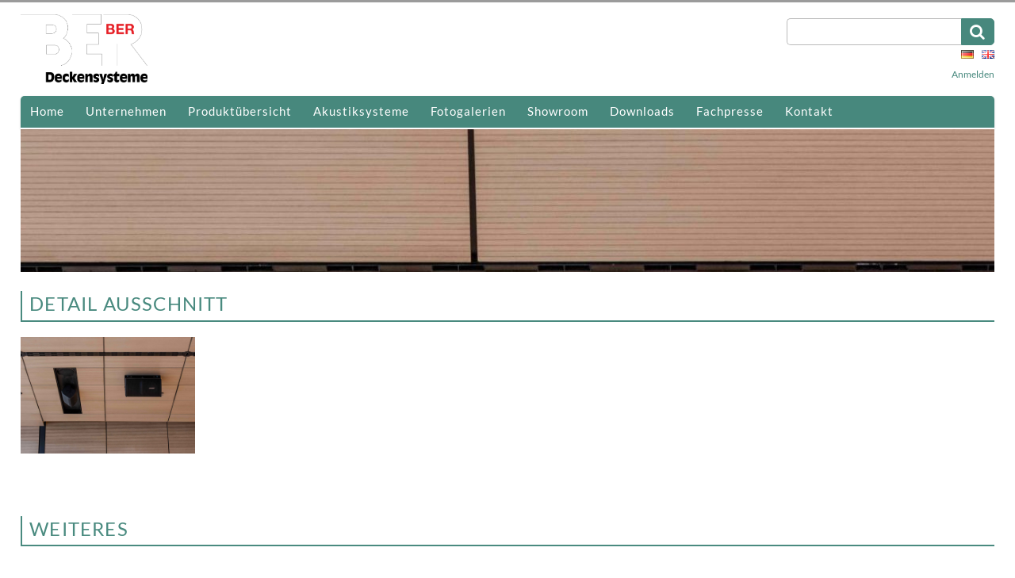

--- FILE ---
content_type: text/html; charset=UTF-8
request_url: https://www.ber-deckensysteme.de/fotogalerien/wandverkleidungen-galerie/dsc_3842/
body_size: 5089
content:
<!DOCTYPE html>
<html lang="de-DE">
<head>
<meta charset="utf-8" />

<meta name="revisit-after" content="2 month">
<meta name="viewport" content="width=device-width, initial-scale=1, maximum-scale=1" />
<link rel="icon" href="https://www.ber-deckensysteme.de/wp-content/themes/template-c/images/favicon.ico" type="image/x-icon" />		
<link rel="stylesheet" href="https://www.ber-deckensysteme.de/wp-content/themes/template-c/css/font-awesome.min.css" type="text/css" media="screen" />	<!-- Awersome  -->
<link rel="stylesheet" href="https://www.ber-deckensysteme.de/wp-content/themes/template-c/css/skeleton.css" type="text/css" media="screen" />	<!-- Skeleton -->
<link rel="stylesheet" href="https://www.ber-deckensysteme.de/wp-content/themes/template-c/css/base.css" type="text/css" media="screen" />		<!-- Base -->
<link rel="stylesheet" href="https://www.ber-deckensysteme.de/wp-content/themes/template-c/style.css" type="text/css" media="screen" />				<!-- style.css -->
<link rel="stylesheet" href="https://www.ber-deckensysteme.de/wp-content/themes/template-c/css/media.css" type="text/css" media="screen" />	<!-- Responsive Media-->
<link rel="stylesheet" href="https://www.ber-deckensysteme.de/wp-content/themes/template-c/css/themes.css" type="text/css" media="screen" />
<link rel="stylesheet" href="https://www.ber-deckensysteme.de/wp-content/themes/template-c/css/magnific-popup.css" type="text/css" media="screen" />	<!-- Galerie Popup-->
<script src="https://www.ber-deckensysteme.de/wp-content/themes/template-c/js/jquery-1.11.2.min.js"></script>									<!-- JQuery Bibliothek -->
<script src="https://www.ber-deckensysteme.de/wp-content/themes/template-c/js/jquery.magnific-popup.js"></script>									<!-- Galerie Popup -->
<script src="https://www.ber-deckensysteme.de/wp-content/themes/template-c/js/jquery.magnific-init.js"></script>									<!-- Galerie Popup -->	
<script src="https://www.ber-deckensysteme.de/wp-content/themes/template-c/js/responsiveslides.min.js"></script>								<!-- Slider 2 -->		
<script src="https://www.ber-deckensysteme.de/wp-content/themes/template-c/js/menu.js"></script>
<meta name='robots' content='index, follow, max-image-preview:large, max-snippet:-1, max-video-preview:-1' />

	<!-- This site is optimized with the Yoast SEO plugin v23.6 - https://yoast.com/wordpress/plugins/seo/ -->
	<title>Detail Ausschnitt - BER Deckensysteme</title>
	<link rel="canonical" href="https://www.ber-deckensysteme.de/fotogalerien/wandverkleidungen-galerie/dsc_3842/" />
	<meta property="og:locale" content="de_DE" />
	<meta property="og:type" content="article" />
	<meta property="og:title" content="Detail Ausschnitt - BER Deckensysteme" />
	<meta property="og:url" content="https://www.ber-deckensysteme.de/fotogalerien/wandverkleidungen-galerie/dsc_3842/" />
	<meta property="og:site_name" content="BER Deckensysteme" />
	<meta property="article:modified_time" content="2020-06-26T08:11:14+00:00" />
	<meta property="og:image" content="https://www.ber-deckensysteme.de/fotogalerien/wandverkleidungen-galerie/dsc_3842" />
	<meta property="og:image:width" content="1920" />
	<meta property="og:image:height" content="1282" />
	<meta property="og:image:type" content="image/jpeg" />
	<meta name="twitter:card" content="summary_large_image" />
	<script type="application/ld+json" class="yoast-schema-graph">{"@context":"https://schema.org","@graph":[{"@type":"WebPage","@id":"https://www.ber-deckensysteme.de/fotogalerien/wandverkleidungen-galerie/dsc_3842/","url":"https://www.ber-deckensysteme.de/fotogalerien/wandverkleidungen-galerie/dsc_3842/","name":"Detail Ausschnitt - BER Deckensysteme","isPartOf":{"@id":"https://www.ber-deckensysteme.de/#website"},"primaryImageOfPage":{"@id":"https://www.ber-deckensysteme.de/fotogalerien/wandverkleidungen-galerie/dsc_3842/#primaryimage"},"image":{"@id":"https://www.ber-deckensysteme.de/fotogalerien/wandverkleidungen-galerie/dsc_3842/#primaryimage"},"thumbnailUrl":"https://www.ber-deckensysteme.de/wp-content/uploads/2020/06/DSC_3842-e1593157810522.jpg","datePublished":"2020-06-26T07:32:36+00:00","dateModified":"2020-06-26T08:11:14+00:00","breadcrumb":{"@id":"https://www.ber-deckensysteme.de/fotogalerien/wandverkleidungen-galerie/dsc_3842/#breadcrumb"},"inLanguage":"de","potentialAction":[{"@type":"ReadAction","target":["https://www.ber-deckensysteme.de/fotogalerien/wandverkleidungen-galerie/dsc_3842/"]}]},{"@type":"ImageObject","inLanguage":"de","@id":"https://www.ber-deckensysteme.de/fotogalerien/wandverkleidungen-galerie/dsc_3842/#primaryimage","url":"https://www.ber-deckensysteme.de/wp-content/uploads/2020/06/DSC_3842-e1593157810522.jpg","contentUrl":"https://www.ber-deckensysteme.de/wp-content/uploads/2020/06/DSC_3842-e1593157810522.jpg","width":1920,"height":1282},{"@type":"BreadcrumbList","@id":"https://www.ber-deckensysteme.de/fotogalerien/wandverkleidungen-galerie/dsc_3842/#breadcrumb","itemListElement":[{"@type":"ListItem","position":1,"name":"Startseite","item":"https://www.ber-deckensysteme.de/"},{"@type":"ListItem","position":2,"name":"Fotogalerien","item":"https://www.ber-deckensysteme.de/fotogalerien/"},{"@type":"ListItem","position":3,"name":"Wandverkleidungen","item":"https://www.ber-deckensysteme.de/fotogalerien/wandverkleidungen-galerie/"},{"@type":"ListItem","position":4,"name":"Detail Ausschnitt"}]},{"@type":"WebSite","@id":"https://www.ber-deckensysteme.de/#website","url":"https://www.ber-deckensysteme.de/","name":"BER Deckensysteme","description":"","potentialAction":[{"@type":"SearchAction","target":{"@type":"EntryPoint","urlTemplate":"https://www.ber-deckensysteme.de/?s={search_term_string}"},"query-input":{"@type":"PropertyValueSpecification","valueRequired":true,"valueName":"search_term_string"}}],"inLanguage":"de"}]}</script>
	<!-- / Yoast SEO plugin. -->


<link rel="alternate" type="application/rss+xml" title="BER Deckensysteme &raquo; Detail Ausschnitt-Kommentar-Feed" href="https://www.ber-deckensysteme.de/fotogalerien/wandverkleidungen-galerie/dsc_3842/feed/" />
<style id='classic-theme-styles-inline-css' type='text/css'>
/*! This file is auto-generated */
.wp-block-button__link{color:#fff;background-color:#32373c;border-radius:9999px;box-shadow:none;text-decoration:none;padding:calc(.667em + 2px) calc(1.333em + 2px);font-size:1.125em}.wp-block-file__button{background:#32373c;color:#fff;text-decoration:none}
</style>
<style id='global-styles-inline-css' type='text/css'>
:root{--wp--preset--aspect-ratio--square: 1;--wp--preset--aspect-ratio--4-3: 4/3;--wp--preset--aspect-ratio--3-4: 3/4;--wp--preset--aspect-ratio--3-2: 3/2;--wp--preset--aspect-ratio--2-3: 2/3;--wp--preset--aspect-ratio--16-9: 16/9;--wp--preset--aspect-ratio--9-16: 9/16;--wp--preset--color--black: #000000;--wp--preset--color--cyan-bluish-gray: #abb8c3;--wp--preset--color--white: #ffffff;--wp--preset--color--pale-pink: #f78da7;--wp--preset--color--vivid-red: #cf2e2e;--wp--preset--color--luminous-vivid-orange: #ff6900;--wp--preset--color--luminous-vivid-amber: #fcb900;--wp--preset--color--light-green-cyan: #7bdcb5;--wp--preset--color--vivid-green-cyan: #00d084;--wp--preset--color--pale-cyan-blue: #8ed1fc;--wp--preset--color--vivid-cyan-blue: #0693e3;--wp--preset--color--vivid-purple: #9b51e0;--wp--preset--gradient--vivid-cyan-blue-to-vivid-purple: linear-gradient(135deg,rgba(6,147,227,1) 0%,rgb(155,81,224) 100%);--wp--preset--gradient--light-green-cyan-to-vivid-green-cyan: linear-gradient(135deg,rgb(122,220,180) 0%,rgb(0,208,130) 100%);--wp--preset--gradient--luminous-vivid-amber-to-luminous-vivid-orange: linear-gradient(135deg,rgba(252,185,0,1) 0%,rgba(255,105,0,1) 100%);--wp--preset--gradient--luminous-vivid-orange-to-vivid-red: linear-gradient(135deg,rgba(255,105,0,1) 0%,rgb(207,46,46) 100%);--wp--preset--gradient--very-light-gray-to-cyan-bluish-gray: linear-gradient(135deg,rgb(238,238,238) 0%,rgb(169,184,195) 100%);--wp--preset--gradient--cool-to-warm-spectrum: linear-gradient(135deg,rgb(74,234,220) 0%,rgb(151,120,209) 20%,rgb(207,42,186) 40%,rgb(238,44,130) 60%,rgb(251,105,98) 80%,rgb(254,248,76) 100%);--wp--preset--gradient--blush-light-purple: linear-gradient(135deg,rgb(255,206,236) 0%,rgb(152,150,240) 100%);--wp--preset--gradient--blush-bordeaux: linear-gradient(135deg,rgb(254,205,165) 0%,rgb(254,45,45) 50%,rgb(107,0,62) 100%);--wp--preset--gradient--luminous-dusk: linear-gradient(135deg,rgb(255,203,112) 0%,rgb(199,81,192) 50%,rgb(65,88,208) 100%);--wp--preset--gradient--pale-ocean: linear-gradient(135deg,rgb(255,245,203) 0%,rgb(182,227,212) 50%,rgb(51,167,181) 100%);--wp--preset--gradient--electric-grass: linear-gradient(135deg,rgb(202,248,128) 0%,rgb(113,206,126) 100%);--wp--preset--gradient--midnight: linear-gradient(135deg,rgb(2,3,129) 0%,rgb(40,116,252) 100%);--wp--preset--font-size--small: 13px;--wp--preset--font-size--medium: 20px;--wp--preset--font-size--large: 36px;--wp--preset--font-size--x-large: 42px;--wp--preset--spacing--20: 0.44rem;--wp--preset--spacing--30: 0.67rem;--wp--preset--spacing--40: 1rem;--wp--preset--spacing--50: 1.5rem;--wp--preset--spacing--60: 2.25rem;--wp--preset--spacing--70: 3.38rem;--wp--preset--spacing--80: 5.06rem;--wp--preset--shadow--natural: 6px 6px 9px rgba(0, 0, 0, 0.2);--wp--preset--shadow--deep: 12px 12px 50px rgba(0, 0, 0, 0.4);--wp--preset--shadow--sharp: 6px 6px 0px rgba(0, 0, 0, 0.2);--wp--preset--shadow--outlined: 6px 6px 0px -3px rgba(255, 255, 255, 1), 6px 6px rgba(0, 0, 0, 1);--wp--preset--shadow--crisp: 6px 6px 0px rgba(0, 0, 0, 1);}:where(.is-layout-flex){gap: 0.5em;}:where(.is-layout-grid){gap: 0.5em;}body .is-layout-flex{display: flex;}.is-layout-flex{flex-wrap: wrap;align-items: center;}.is-layout-flex > :is(*, div){margin: 0;}body .is-layout-grid{display: grid;}.is-layout-grid > :is(*, div){margin: 0;}:where(.wp-block-columns.is-layout-flex){gap: 2em;}:where(.wp-block-columns.is-layout-grid){gap: 2em;}:where(.wp-block-post-template.is-layout-flex){gap: 1.25em;}:where(.wp-block-post-template.is-layout-grid){gap: 1.25em;}.has-black-color{color: var(--wp--preset--color--black) !important;}.has-cyan-bluish-gray-color{color: var(--wp--preset--color--cyan-bluish-gray) !important;}.has-white-color{color: var(--wp--preset--color--white) !important;}.has-pale-pink-color{color: var(--wp--preset--color--pale-pink) !important;}.has-vivid-red-color{color: var(--wp--preset--color--vivid-red) !important;}.has-luminous-vivid-orange-color{color: var(--wp--preset--color--luminous-vivid-orange) !important;}.has-luminous-vivid-amber-color{color: var(--wp--preset--color--luminous-vivid-amber) !important;}.has-light-green-cyan-color{color: var(--wp--preset--color--light-green-cyan) !important;}.has-vivid-green-cyan-color{color: var(--wp--preset--color--vivid-green-cyan) !important;}.has-pale-cyan-blue-color{color: var(--wp--preset--color--pale-cyan-blue) !important;}.has-vivid-cyan-blue-color{color: var(--wp--preset--color--vivid-cyan-blue) !important;}.has-vivid-purple-color{color: var(--wp--preset--color--vivid-purple) !important;}.has-black-background-color{background-color: var(--wp--preset--color--black) !important;}.has-cyan-bluish-gray-background-color{background-color: var(--wp--preset--color--cyan-bluish-gray) !important;}.has-white-background-color{background-color: var(--wp--preset--color--white) !important;}.has-pale-pink-background-color{background-color: var(--wp--preset--color--pale-pink) !important;}.has-vivid-red-background-color{background-color: var(--wp--preset--color--vivid-red) !important;}.has-luminous-vivid-orange-background-color{background-color: var(--wp--preset--color--luminous-vivid-orange) !important;}.has-luminous-vivid-amber-background-color{background-color: var(--wp--preset--color--luminous-vivid-amber) !important;}.has-light-green-cyan-background-color{background-color: var(--wp--preset--color--light-green-cyan) !important;}.has-vivid-green-cyan-background-color{background-color: var(--wp--preset--color--vivid-green-cyan) !important;}.has-pale-cyan-blue-background-color{background-color: var(--wp--preset--color--pale-cyan-blue) !important;}.has-vivid-cyan-blue-background-color{background-color: var(--wp--preset--color--vivid-cyan-blue) !important;}.has-vivid-purple-background-color{background-color: var(--wp--preset--color--vivid-purple) !important;}.has-black-border-color{border-color: var(--wp--preset--color--black) !important;}.has-cyan-bluish-gray-border-color{border-color: var(--wp--preset--color--cyan-bluish-gray) !important;}.has-white-border-color{border-color: var(--wp--preset--color--white) !important;}.has-pale-pink-border-color{border-color: var(--wp--preset--color--pale-pink) !important;}.has-vivid-red-border-color{border-color: var(--wp--preset--color--vivid-red) !important;}.has-luminous-vivid-orange-border-color{border-color: var(--wp--preset--color--luminous-vivid-orange) !important;}.has-luminous-vivid-amber-border-color{border-color: var(--wp--preset--color--luminous-vivid-amber) !important;}.has-light-green-cyan-border-color{border-color: var(--wp--preset--color--light-green-cyan) !important;}.has-vivid-green-cyan-border-color{border-color: var(--wp--preset--color--vivid-green-cyan) !important;}.has-pale-cyan-blue-border-color{border-color: var(--wp--preset--color--pale-cyan-blue) !important;}.has-vivid-cyan-blue-border-color{border-color: var(--wp--preset--color--vivid-cyan-blue) !important;}.has-vivid-purple-border-color{border-color: var(--wp--preset--color--vivid-purple) !important;}.has-vivid-cyan-blue-to-vivid-purple-gradient-background{background: var(--wp--preset--gradient--vivid-cyan-blue-to-vivid-purple) !important;}.has-light-green-cyan-to-vivid-green-cyan-gradient-background{background: var(--wp--preset--gradient--light-green-cyan-to-vivid-green-cyan) !important;}.has-luminous-vivid-amber-to-luminous-vivid-orange-gradient-background{background: var(--wp--preset--gradient--luminous-vivid-amber-to-luminous-vivid-orange) !important;}.has-luminous-vivid-orange-to-vivid-red-gradient-background{background: var(--wp--preset--gradient--luminous-vivid-orange-to-vivid-red) !important;}.has-very-light-gray-to-cyan-bluish-gray-gradient-background{background: var(--wp--preset--gradient--very-light-gray-to-cyan-bluish-gray) !important;}.has-cool-to-warm-spectrum-gradient-background{background: var(--wp--preset--gradient--cool-to-warm-spectrum) !important;}.has-blush-light-purple-gradient-background{background: var(--wp--preset--gradient--blush-light-purple) !important;}.has-blush-bordeaux-gradient-background{background: var(--wp--preset--gradient--blush-bordeaux) !important;}.has-luminous-dusk-gradient-background{background: var(--wp--preset--gradient--luminous-dusk) !important;}.has-pale-ocean-gradient-background{background: var(--wp--preset--gradient--pale-ocean) !important;}.has-electric-grass-gradient-background{background: var(--wp--preset--gradient--electric-grass) !important;}.has-midnight-gradient-background{background: var(--wp--preset--gradient--midnight) !important;}.has-small-font-size{font-size: var(--wp--preset--font-size--small) !important;}.has-medium-font-size{font-size: var(--wp--preset--font-size--medium) !important;}.has-large-font-size{font-size: var(--wp--preset--font-size--large) !important;}.has-x-large-font-size{font-size: var(--wp--preset--font-size--x-large) !important;}
:where(.wp-block-post-template.is-layout-flex){gap: 1.25em;}:where(.wp-block-post-template.is-layout-grid){gap: 1.25em;}
:where(.wp-block-columns.is-layout-flex){gap: 2em;}:where(.wp-block-columns.is-layout-grid){gap: 2em;}
:root :where(.wp-block-pullquote){font-size: 1.5em;line-height: 1.6;}
</style>
<link rel='stylesheet' id='contact-form-7-css' href='https://www.ber-deckensysteme.de/wp-content/plugins/contact-form-7/includes/css/styles.css?ver=5.9.8' type='text/css' media='all' />
<link rel='stylesheet' id='wppb_stylesheet-css' href='https://www.ber-deckensysteme.de/wp-content/plugins/profile-builder-pro/assets/css/style-front-end.css?ver=2.5.5' type='text/css' media='all' />
<link rel="https://api.w.org/" href="https://www.ber-deckensysteme.de/wp-json/" /><link rel="alternate" title="JSON" type="application/json" href="https://www.ber-deckensysteme.de/wp-json/wp/v2/media/3930" /><link rel="EditURI" type="application/rsd+xml" title="RSD" href="https://www.ber-deckensysteme.de/xmlrpc.php?rsd" />
<meta name="generator" content="WordPress 6.6.4" />
<link rel='shortlink' href='https://www.ber-deckensysteme.de/?p=3930' />
<link rel="alternate" title="oEmbed (JSON)" type="application/json+oembed" href="https://www.ber-deckensysteme.de/wp-json/oembed/1.0/embed?url=https%3A%2F%2Fwww.ber-deckensysteme.de%2Ffotogalerien%2Fwandverkleidungen-galerie%2Fdsc_3842%2F" />
<link rel="alternate" title="oEmbed (XML)" type="text/xml+oembed" href="https://www.ber-deckensysteme.de/wp-json/oembed/1.0/embed?url=https%3A%2F%2Fwww.ber-deckensysteme.de%2Ffotogalerien%2Fwandverkleidungen-galerie%2Fdsc_3842%2F&#038;format=xml" />
</head>
<body>
<div class="header">
<div class="navline-mobile"></div>
<nav id="mobile">
    <div class="menu-mobile-container"><ul id="menu-mobile" class="menu"><li id="menu-item-4071" class="menu-item menu-item-type-post_type menu-item-object-page menu-item-home menu-item-4071"><a href="https://www.ber-deckensysteme.de/">Home</a></li>
<li id="menu-item-4072" class="menu-item menu-item-type-post_type menu-item-object-page menu-item-4072"><a href="https://www.ber-deckensysteme.de/unternehmen/">Unternehmen</a></li>
<li id="menu-item-4073" class="menu-item menu-item-type-post_type menu-item-object-page menu-item-4073"><a href="https://www.ber-deckensysteme.de/produktuebersicht/">Produktübersicht</a></li>
<li id="menu-item-4074" class="menu-item menu-item-type-post_type menu-item-object-page menu-item-4074"><a href="https://www.ber-deckensysteme.de/glossar/akustiksysteme/">Akustiksysteme</a></li>
<li id="menu-item-4075" class="menu-item menu-item-type-post_type menu-item-object-page menu-item-4075"><a href="https://www.ber-deckensysteme.de/fotogalerien/">Fotogalerien</a></li>
<li id="menu-item-4076" class="menu-item menu-item-type-post_type menu-item-object-page menu-item-4076"><a href="https://www.ber-deckensysteme.de/showroom/">Showroom</a></li>
<li id="menu-item-4077" class="menu-item menu-item-type-post_type menu-item-object-page menu-item-4077"><a href="https://www.ber-deckensysteme.de/downloads/">Downloads</a></li>
<li id="menu-item-4078" class="menu-item menu-item-type-post_type menu-item-object-page menu-item-4078"><a href="https://www.ber-deckensysteme.de/fachpresse/">Fachpresse</a></li>
<li id="menu-item-4079" class="menu-item menu-item-type-post_type menu-item-object-page menu-item-4079"><a href="https://www.ber-deckensysteme.de/kontakt/">Kontakt</a></li>
</ul></div></nav>	
<div class="container">
	
<div class="seven columns">
<!-- Versteckte Knopf fuer Responsiv-menu -->
	<!-- div class="menu-button"><i class="fa fa-bars"></i></div -->
	<a href="https://www.ber-deckensysteme.de">
		<img class="logo" title="Detail Ausschnitt" alt="Detail Ausschnitt" src="https://www.ber-deckensysteme.de/wp-content/themes/template-c/images/ber-logo.png" /></a>
</div>
<div class="five columns">
    <div id="searchmap">
            <form class="search" method="get" action="https://www.ber-deckensysteme.de/">
			<input class="searchbutton" type="submit" value="&#xf002;">
            <input type="text" name="s" class="searchtext" size="20" />
			</form>
	</div> 
     <div class="sprachen"><a href="http://www.ber-deckensysteme.de/"><img src="https://www.ber-deckensysteme.de/wp-content/themes/template-c/images/de.png" /></a><a href="http://www.ber-deckensysteme.com/"> <img src="https://www.ber-deckensysteme.de/wp-content/themes/template-c/images/gb.png" /></a></div>
	<div class="loginbox">
				<a href="../downloads">Anmelden</a>
			</div>
</div>
<div class="twelve columns">
	<!-- Versteckte Responsiv-menu -->			
	<div id="mini-navigation">
			<div class="menu-navigation-container"><ul id="menu-navigation" class="menu"><li id="menu-item-34" class="menu-item menu-item-type-post_type menu-item-object-page menu-item-home menu-item-34"><a href="https://www.ber-deckensysteme.de/">Home</a></li>
<li id="menu-item-33" class="menu-item menu-item-type-post_type menu-item-object-page menu-item-33"><a href="https://www.ber-deckensysteme.de/unternehmen/">Unternehmen</a></li>
<li id="menu-item-32" class="menu-item menu-item-type-post_type menu-item-object-page menu-item-32"><a href="https://www.ber-deckensysteme.de/produktuebersicht/">Produktübersicht</a></li>
<li id="menu-item-31" class="menu-item menu-item-type-post_type menu-item-object-page menu-item-31"><a href="https://www.ber-deckensysteme.de/akustiksysteme/">Akustiksysteme</a></li>
<li id="menu-item-30" class="menu-item menu-item-type-post_type menu-item-object-page menu-item-30"><a href="https://www.ber-deckensysteme.de/fotogalerien/">Fotogalerien</a></li>
<li id="menu-item-29" class="menu-item menu-item-type-post_type menu-item-object-page menu-item-29"><a href="https://www.ber-deckensysteme.de/showroom/">Showroom</a></li>
<li id="menu-item-3576" class="menu-item menu-item-type-post_type menu-item-object-page menu-item-3576"><a href="https://www.ber-deckensysteme.de/downloads/">Downloads</a></li>
<li id="menu-item-27" class="menu-item menu-item-type-post_type menu-item-object-page menu-item-27"><a href="https://www.ber-deckensysteme.de/fachpresse/">Fachpresse</a></li>
<li id="menu-item-26" class="menu-item menu-item-type-post_type menu-item-object-page menu-item-26"><a href="https://www.ber-deckensysteme.de/kontakt/">Kontakt</a></li>
</ul></div>	</div>
</div>
</div>
</div>
<div class="container">
  <div class="navline">
	<div class="twelve columns">
			<div id="navigation">
				<div class="menu-navigation-container"><ul id="menu-navigation-1" class="menu"><li class="menu-item menu-item-type-post_type menu-item-object-page menu-item-home menu-item-34"><a href="https://www.ber-deckensysteme.de/">Home</a></li>
<li class="menu-item menu-item-type-post_type menu-item-object-page menu-item-33"><a href="https://www.ber-deckensysteme.de/unternehmen/">Unternehmen</a></li>
<li class="menu-item menu-item-type-post_type menu-item-object-page menu-item-32"><a href="https://www.ber-deckensysteme.de/produktuebersicht/">Produktübersicht</a></li>
<li class="menu-item menu-item-type-post_type menu-item-object-page menu-item-31"><a href="https://www.ber-deckensysteme.de/akustiksysteme/">Akustiksysteme</a></li>
<li class="menu-item menu-item-type-post_type menu-item-object-page menu-item-30"><a href="https://www.ber-deckensysteme.de/fotogalerien/">Fotogalerien</a></li>
<li class="menu-item menu-item-type-post_type menu-item-object-page menu-item-29"><a href="https://www.ber-deckensysteme.de/showroom/">Showroom</a></li>
<li class="menu-item menu-item-type-post_type menu-item-object-page menu-item-3576"><a href="https://www.ber-deckensysteme.de/downloads/">Downloads</a></li>
<li class="menu-item menu-item-type-post_type menu-item-object-page menu-item-27"><a href="https://www.ber-deckensysteme.de/fachpresse/">Fachpresse</a></li>
<li class="menu-item menu-item-type-post_type menu-item-object-page menu-item-26"><a href="https://www.ber-deckensysteme.de/kontakt/">Kontakt</a></li>
</ul></div>			</div>
		</div>
	</div>
</div>
	<div class="container">
<div class="intro-klein" style="background-image: url('https://www.ber-deckensysteme.de/wp-content/uploads/2020/06/DSC_3842-e1593157810522.jpg')">
 		<div class="twelve columns centered">
		
		</div>
</div>
			</div> 
<section class="box">
<div class="container extra standard">
<div class="twelve columns">
<h1>Detail Ausschnitt</h1><p class="attachment"><a title="Detail Ausschnitt" href='https://www.ber-deckensysteme.de/wp-content/uploads/2020/06/DSC_3842-e1593157810522.jpg'><img decoding="async" width="220" height="147" src="https://www.ber-deckensysteme.de/wp-content/uploads/2020/06/DSC_3842-220x147.jpg" class="attachment-medium size-medium" alt="" srcset="https://www.ber-deckensysteme.de/wp-content/uploads/2020/06/DSC_3842-220x147.jpg 220w, https://www.ber-deckensysteme.de/wp-content/uploads/2020/06/DSC_3842-1024x684.jpg 1024w, https://www.ber-deckensysteme.de/wp-content/uploads/2020/06/DSC_3842-225x150.jpg 225w, https://www.ber-deckensysteme.de/wp-content/uploads/2020/06/DSC_3842-e1593157810522.jpg 1920w" sizes="(max-width: 220px) 100vw, 220px" /></a></p>
</div>
</div>
<div class="abstand">&nbsp;</div>
<div class="container extra weiteres">
<div class="twelve columns">
<h1>Weiteres</h1>
<br />
</div>
<div class="neu columns left0" id="breiteorigin">
    <a href="https://www.ber-deckensysteme.de/produktuebersicht/"><div class="autohoehe"><i class="fa fa-cubes"></i></div></a>
	<a href="https://www.ber-deckensysteme.de/produktuebersicht/"><p>Produktübersicht</p></a>
</div>
<div class="neu columns">
	<a href="https://www.ber-deckensysteme.de/showroom/"><div class="autohoehe"><i class="fa fa-university"></i></div></a>
	<a href="https://www.ber-deckensysteme.de/showroom/"><p>Besuchen Sie die Ausstellung</p></a>
</div>
<div class="neu columns left02">
	<a href="https://www.ber-deckensysteme.de/kontakt/"><div class="autohoehe"><i class="fa fa-list-ul" aria-hidden="true"></i></div></a>
	<a href="https://www.ber-deckensysteme.de/kontakt/"><p>Produktkatalog anfordern</p></a>
</div>
<div class="neu columns">
	<a href="https://www.ber-deckensysteme.de/kontakt/"><div class="autohoehe"><i class="fa fa-comments-o"></i></div></a>
	<a href="https://www.ber-deckensysteme.de/kontakt/"><p>Kontakt aufnehmen</p></a>
</div>
</div></section>
<div class="footer">
<div class="container">

<div class="four columns">
<div class="footer-adresse">
<strong>BER Deckensysteme GmbH</strong><br />
Industriestraße 12<br />
33161 Hövelhof<br />

Tel.: 0 52 57/98 52 - 0<br />
Mail:	info@ber-deckensysteme.de</div>
</div>
	
<div class="three columns">

	<div id="footermenu">
		<div class="menu-footer-container"><ul id="menu-footer" class="menu"><li id="menu-item-3207" class="menu-item menu-item-type-post_type menu-item-object-page menu-item-3207"><a href="https://www.ber-deckensysteme.de/jobs-bei-ber/">Jobs</a></li>
<li id="menu-item-49" class="menu-item menu-item-type-post_type menu-item-object-page menu-item-49"><a href="https://www.ber-deckensysteme.de/datenschutz/">Datenschutz</a></li>
<li id="menu-item-50" class="menu-item menu-item-type-post_type menu-item-object-page menu-item-50"><a href="https://www.ber-deckensysteme.de/impressum/">Impressum</a></li>
<li id="menu-item-3012" class="menu-item menu-item-type-custom menu-item-object-custom menu-item-3012"><a target="_blank" rel="noopener" href="https://www.ber-deckensysteme.de/wp-content/uploads/2016/06/BER-AGB-1-seitig-2016.pdf">AGB</a></li>
<li id="menu-item-51" class="menu-item menu-item-type-post_type menu-item-object-page menu-item-51"><a href="https://www.ber-deckensysteme.de/glossar/">Glossar</a></li>
<li id="menu-item-3581" class="menu-item menu-item-type-post_type menu-item-object-page menu-item-3581"><a href="https://www.ber-deckensysteme.de/service/">Service</a></li>
</ul></div>	</div>
</div> 
	
<div class="five columns dlcenter">
<strong>Downloadcenter</strong>
NEU! - Erhalten Sie im Downloadcenter Zugriff auf unsere Produktkataloge als Download.
<br /><br />
	<a class="button" href="downloads">Login</a>
	<a class="reg" href="../registrierung">Konto erstellen</a>
	<br /><br />
</div> 	

</div>
</div>
<script type="text/javascript" src="https://www.ber-deckensysteme.de/wp-includes/js/dist/hooks.min.js?ver=2810c76e705dd1a53b18" id="wp-hooks-js"></script>
<script type="text/javascript" src="https://www.ber-deckensysteme.de/wp-includes/js/dist/i18n.min.js?ver=5e580eb46a90c2b997e6" id="wp-i18n-js"></script>
<script type="text/javascript" id="wp-i18n-js-after">
/* <![CDATA[ */
wp.i18n.setLocaleData( { 'text direction\u0004ltr': [ 'ltr' ] } );
/* ]]> */
</script>
<script type="text/javascript" src="https://www.ber-deckensysteme.de/wp-content/plugins/contact-form-7/includes/swv/js/index.js?ver=5.9.8" id="swv-js"></script>
<script type="text/javascript" id="contact-form-7-js-extra">
/* <![CDATA[ */
var wpcf7 = {"api":{"root":"https:\/\/www.ber-deckensysteme.de\/wp-json\/","namespace":"contact-form-7\/v1"}};
/* ]]> */
</script>
<script type="text/javascript" src="https://www.ber-deckensysteme.de/wp-content/plugins/contact-form-7/includes/js/index.js?ver=5.9.8" id="contact-form-7-js"></script>
 <script>
 $(window).load(function() {

      // Slideshow 1
      $("#slider1").responsiveSlides({
        auto: true,
        pager: false,
        nav: true,
        speed: 1200,
		"prevText": "<",   // String: Text for the "previous" button
        "nextText": ">"      // String: Text for the "next" button
        //namespace: "centered-btns"
        //namespace: "transparent-btns"
      });
    });
</script>
</body>
</html>




--- FILE ---
content_type: text/css
request_url: https://www.ber-deckensysteme.de/wp-content/themes/template-c/css/skeleton.css
body_size: 2599
content:
/* Skeleton V2.0.4
*  Copyright 2014, Dave Gamache
*  www.getskeleton.com */
/* lato-300 - latin */
@font-face {
  font-family: 'Lato';
  font-style: normal;
  font-weight: 300;
  src: url('../fonts/lato-v14-latin-300.eot'); /* IE9 Compat Modes */
  src: local('Lato Light'), local('Lato-Light'),
       url('../fonts/lato-v14-latin-300.eot?#iefix') format('embedded-opentype'), /* IE6-IE8 */
       url('../fonts/lato-v14-latin-300.woff2') format('woff2'), /* Super Modern Browsers */
       url('../fonts/lato-v14-latin-300.woff') format('woff'), /* Modern Browsers */
       url('../fonts/lato-v14-latin-300.ttf') format('truetype'), /* Safari, Android, iOS */
       url('../fonts/lato-v14-latin-300.svg#Lato') format('svg'); /* Legacy iOS */
}

/* lato-regular - latin */
@font-face {
  font-family: 'Lato';
  font-style: normal;
  font-weight: 400;
  src: url('../fonts/lato-v14-latin-regular.eot'); /* IE9 Compat Modes */
  src: local('Lato Regular'), local('Lato-Regular'),
       url('../fonts/lato-v14-latin-regular.eot?#iefix') format('embedded-opentype'), /* IE6-IE8 */
       url('../fonts/lato-v14-latin-regular.woff2') format('woff2'), /* Super Modern Browsers */
       url('../fonts/lato-v14-latin-regular.woff') format('woff'), /* Modern Browsers */
       url('../fonts/lato-v14-latin-regular.ttf') format('truetype'), /* Safari, Android, iOS */
       url('../fonts/lato-v14-latin-regular.svg#Lato') format('svg'); /* Legacy iOS */
}

/* lato-700 - latin */
@font-face {
  font-family: 'Lato';
  font-style: normal;
  font-weight: 700;
  src: url('../fonts/lato-v14-latin-700.eot'); /* IE9 Compat Modes */
  src: local('Lato Bold'), local('Lato-Bold'),
       url('../fonts/lato-v14-latin-700.eot?#iefix') format('embedded-opentype'), /* IE6-IE8 */
       url('../fonts/lato-v14-latin-700.woff2') format('woff2'), /* Super Modern Browsers */
       url('../fonts/lato-v14-latin-700.woff') format('woff'), /* Modern Browsers */
       url('../fonts/lato-v14-latin-700.ttf') format('truetype'), /* Safari, Android, iOS */
       url('../fonts/lato-v14-latin-700.svg#Lato') format('svg'); /* Legacy iOS */
}

.container {
  z-index:100;
  position: relative;
  width: 96%;
  max-width: 1400px;
  margin: 0 auto;
  box-sizing: border-box; }
.column, .columns {width: 100%; float: left; box-sizing: border-box;}
.c2, .c2 { width: 48%; float: left; box-sizing: border-box;  text-align: center; margin-left: 4%;}
@media (min-width: 400px) {  /*.container { width: 85%; padding: 0; }*/ }
@media (min-width: 550px) {

  /*.container { width: 80%; }*/
  .column, .columns { margin-left: 4%;}
  .column:first-child, .columns:first-child { margin-left: 0; }

  .one.column, .one.columns       { width: 4.66666666667%; }
  .two.columns                    { width: 13.3333333333%; }
  .three.columns                  { width: 22%;            }
  .four.columns                   { width: 30.6666666667%; }
  .five.columns                   { width: 39.3333333333%; }
  .six.columns                    { width: 48%;            }
  .seven.columns                  { width: 56.6666666667%; }
  .eight.columns                  { width: 65.3333333333%; }
  .nine.columns                   { width: 74.0%;          }
  .ten.columns                    { width: 82.6666666667%; }
  .eleven.columns                 { width: 91.3333333333%; }
  .twelve.columns                 { width: 100%; margin-left: 0; }

  .one-third.column               { width: 30.6666666667%; }
  .two-thirds.column              { width: 65.3333333333%; }
  .one-half.column                { width: 48%; }

  .offset-by-one.column,
  .offset-by-one.columns          { margin-left: 8.66666666667%; }
  .offset-by-two.column,
  .offset-by-two.columns          { margin-left: 17.3333333333%; }
  .offset-by-three.column,
  .offset-by-three.columns        { margin-left: 26%;            }
  .offset-by-four.column,
  .offset-by-four.columns         { margin-left: 34.6666666667%; }
  .offset-by-five.column,
  .offset-by-five.columns         { margin-left: 43.3333333333%; }
  .offset-by-six.column,
  .offset-by-six.columns          { margin-left: 52%;            }
  .offset-by-seven.column,
  .offset-by-seven.columns        { margin-left: 60.6666666667%; }
  .offset-by-eight.column,
  .offset-by-eight.columns        { margin-left: 69.3333333333%; }
  .offset-by-nine.column,
  .offset-by-nine.columns         { margin-left: 78.0%;          }
  .offset-by-ten.column,
  .offset-by-ten.columns          { margin-left: 86.6666666667%; }
  .offset-by-eleven.column,
  .offset-by-eleven.columns       { margin-left: 95.3333333333%; }

  .offset-by-one-third.column,
  .offset-by-one-third.columns    { margin-left: 34.6666666667%; }
  .offset-by-two-thirds.column,
  .offset-by-two-thirds.columns   { margin-left: 69.3333333333%; }

  .offset-by-one-half.column,
  .offset-by-one-half.columns     { margin-left: 52%; }
}

/* NOTE: html is set to 62.5% so that all the REM measurements throughout Skeleton
are based on 10px sizing. So basically 1.5rem = 15px :) */
html { font-size: 62.5%; }
body {
  font-size: 1.5em; line-height: 1.6; font-weight: 400;
  font-family: "Raleway", "HelveticaNeue", "Helvetica Neue", Helvetica, Arial, sans-serif;
  color: #222; }

h1, h2, h3, h4, h5, h6 {
  margin-top: 0;
  margin-bottom: 2rem;
  font-weight: 400; }
h1 { font-size: 4.0rem; line-height: 1.2;  letter-spacing: -.1rem;}
h2 { font-size: 3.6rem; line-height: 1.25; letter-spacing: -.1rem; }
h3 { font-size: 3.0rem; line-height: 1.3;  letter-spacing: -.1rem; }
h4 { font-size: 2.4rem; line-height: 1.35; letter-spacing: -.08rem; }
h5 { font-size: 1.8rem; line-height: 1.5;  letter-spacing: -.05rem; }
h6 { font-size: 1.5rem; line-height: 1.6;  letter-spacing: 0; }

@media (min-width: 550px) {
  h1 { font-size: 5.0rem; }
  h2 { font-size: 4.2rem; }
  h3 { font-size: 3.6rem; }
  h4 { font-size: 3.0rem; }
  h5 { font-size: 2.4rem; }
  h6 { font-size: 1.5rem; }
}

p { margin-top: 0; }
a { color: #1EAEDB; }
a:hover { color: #0FA0CE; }

/* Buttons */
button, input[type="submit"], input[type="reset"], input[type="button"] {
  display: inline-block;
  height: 38px;
  padding: 0 30px;
  color: #555;
  text-align: center;
  font-size: 11px;
  font-weight: 600;
  line-height: 38px;
  letter-spacing: .1rem;
  text-transform: uppercase;
  text-decoration: none;
  white-space: nowrap;
  background-color: transparent;
  border-radius: 4px;
  border: 1px solid #bbb;
  cursor: pointer;
  box-sizing: border-box; }

.button:hover, button:hover, input[type="submit"]:hover,
input[type="reset"]:hover, input[type="button"]:hover, .button:focus, button:focus,
input[type="submit"]:focus, input[type="reset"]:focus, input[type="button"]:focus {
  color: #333; border-color: #888; outline: 0; }
  
.button.button-primary, button.button-primary, input[type="submit"].button-primary,
input[type="reset"].button-primary, input[type="button"].button-primary {
  color: #FFF; background-color: #33C3F0; border-color: #33C3F0; }
  
.button.button-primary:hover, button.button-primary:hover,
input[type="submit"].button-primary:hover, input[type="reset"].button-primary:hover,
input[type="button"].button-primary:hover, .button.button-primary:focus,
button.button-primary:focus, input[type="submit"].button-primary:focus,
input[type="reset"].button-primary:focus, input[type="button"].button-primary:focus {
  color: #FFF; background-color: #1EAEDB; border-color: #1EAEDB; }

input[type="email"], input[type="number"], input[type="search"], input[type="text"],
input[type="tel"], input[type="url"], input[type="password"], textarea, select {
  height: 38px;
  padding: 6px 10px;
  background-color: #fff;
  border: 1px solid #D1D1D1;
  border-radius: 4px;
  box-shadow: none;
  box-sizing: border-box; }

input[type="email"], input[type="number"], input[type="search"],
input[type="text"], input[type="tel"], input[type="url"], input[type="password"],
textarea { -webkit-appearance: none; -moz-appearance: none; appearance: none; }
textarea { min-height: 65px; padding-top: 6px; padding-bottom: 6px; }
input[type="email"]:focus, input[type="number"]:focus, input[type="search"]:focus, input[type="text"]:focus,
input[type="tel"]:focus, input[type="url"]:focus, input[type="password"]:focus,
textarea:focus, select:focus { border: 1px solid #33C3F0; outline: 0; }
label, legend { display: block; margin-bottom: .5rem; font-weight: 600; }
fieldset { padding: 0; border-width: 0; }
input[type="checkbox"], input[type="radio"] { display: inline; }
label > .label-body { display: inline-block; margin-left: .5rem; font-weight: normal; }

ul { list-style: circle inside; }
ol { list-style: decimal inside; }
ol, ul { padding-left: 0; margin-top: 0; }
ul ul, ul ol, ol ol, ol ul { margin: 1.5rem 0 1.5rem 3rem; font-size: 90%; }
li { margin-bottom: 1rem; }

code {
  padding: .2rem .5rem;
  margin: 0 .2rem;
  font-size: 90%;
  white-space: nowrap;
  background: #F1F1F1;
  border: 1px solid #E1E1E1;
  border-radius: 4px; }
pre > code { display: block; padding: 1rem 1.5rem; white-space: pre; }

th, td { padding: 12px 15px; text-align: left;
  border-bottom: 1px solid #E1E1E1; }
th:first-child, td:first-child { padding-left: 0; }
th:last-child, td:last-child { padding-right: 0; }

button, .button { margin-bottom: 1rem; }
input, textarea, select, fieldset { margin-bottom: 1.5rem; }
pre, blockquote, dl, figure, table, p, ul, ol, form { margin-bottom: 2.5rem; }

.u-full-width { width: 100%; box-sizing: border-box; }
.u-max-full-width { max-width: 100%; box-sizing: border-box; }
.u-pull-right { float: right; }
.u-pull-left { float: left; }
hr { margin-top: 3rem; margin-bottom: 3.5rem; border-width: 0; border-top: 1px solid #E1E1E1; }
.container:after, .row:after, .u-cf { content: ""; display: table; clear: both; }

/*! normalize.css v3.0.2 | MIT License | git.io/normalize */
html { font-family: sans-serif; -ms-text-size-adjust: 100%; -webkit-text-size-adjust: 100%; }
body { margin: 0; }
article, aside, details, figcaption, figure, footer, header, hgroup, main,
menu, nav, section, summary { display: block; }
audio, canvas, progress, video { display: inline-block; vertical-align: baseline; }
audio:not([controls]) { display: none; height: 0; }
[hidden], template { display: none; }
a { background-color: transparent; }
a:active, a:hover { outline: 0; }
abbr[title] { border-bottom: 1px dotted; }
b, strong { font-weight: bold; }
dfn { font-style: italic; }
mark { background: #ff0; color: #000; }
small { font-size: 80%; }
sub, sup { font-size: 75%; line-height: 0; position: relative; vertical-align: baseline; }
sup { top: -0.5em; }
sub { bottom: -0.25em; }
img { border: 0; }
svg:not(:root) { overflow: hidden; }
figure { margin: 1em 40px; }

hr { -moz-box-sizing: content-box; box-sizing: content-box; height: 0; }
pre { overflow: auto; }
code, kbd, pre, samp { font-family: monospace, monospace; font-size: 1em; }
button, input, optgroup, select, textarea { color: inherit; font: inherit; margin: 0; }
button { overflow: visible; }
button, select { text-transform: none; }
button[disabled], html input[disabled] { cursor: default; }
button::-moz-focus-inner, input::-moz-focus-inner { border: 0; padding: 0; }
input { line-height: normal; }
input[type="checkbox"], input[type="radio"] { box-sizing: border-box; padding: 0; }
input[type="number"]::-webkit-inner-spin-button,
input[type="number"]::-webkit-outer-spin-button { height: auto; }
input[type="search"] { -webkit-appearance: textfield; -moz-box-sizing: content-box;
  -webkit-box-sizing: content-box; box-sizing: content-box; }

input[type="search"]::-webkit-search-cancel-button,
input[type="search"]::-webkit-search-decoration { -webkit-appearance: none; }
fieldset { border: 1px solid #c0c0c0; margin: 0 2px; padding: 0.35em 0.625em 0.75em; }
legend { border: 0; padding: 0; }
textarea { overflow: auto; }
optgroup { font-weight: bold; }
table { border-collapse: collapse; border-spacing: 0; }
td, th { padding: 0; }


--- FILE ---
content_type: application/javascript
request_url: https://www.ber-deckensysteme.de/wp-content/themes/template-c/js/menu.js
body_size: 821
content:
(function($) {
  $.fn.menumaker = function(options) {
      var black = $(this), settings = $.extend({
        title: "Menü",
        format: "dropdown",
        sticky: false
      }, options);
      return this.each(function() {
        black.prepend('<div id="menu-button">' + settings.title + '</div>');
        $(this).find("#menu-button").on('click', function(){
          $(this).toggleClass('menu-opened');
		 /*FLEXNAV: var mainmenu = $(this).next('ul'); */
		  var mainmenu = $('ul#menu-mobile');
		  var enmenu=document.getElementById("menu-mobile-englisch"); /* For Englich */
          if(enmenu!=null){ mainmenu = $('ul#menu-mobile-englisch'); }
          if (mainmenu.hasClass('open')) { 
			mainmenu.slideToggle(300).removeClass('open'); 
          	$('header').addClass('fixed');
          }
          else {
            mainmenu.slideToggle(300).addClass('open');
            $('header').removeClass('fixed');
            if (settings.format === "dropdown") { mainmenu.find('ul').show(); }
          }
        });
        multiTg = function() {
          black.find(".menu-item-has-children").prepend('<span class="submenu-button"></span>');
          black.find('.submenu-button').on('click', function() {
            $(this).toggleClass('submenu-opened');
            if ($(this).siblings('ul').hasClass('open')) { 
            	$(this).siblings('ul').removeClass('open').hide();
            }
            else { $(this).siblings('ul').addClass('open').show(); }
          });
        };
        if (settings.format === 'multitoggle') multiTg();
        else black.addClass('dropdown');
        if (settings.sticky === true) mobile.css('position', 'fixed');
        resizeFix = function() {
          if ($(document ).width() > 1024) { black.find('ul').show(); }
          if ($(document).width() <= 1024) { black.find('ul').hide().removeClass('open'); }
        };
      });
  };
})(jQuery);
(function($){
$(document).ready(function(){
$("#mobile").menumaker({
   title: "Menü",
   format: "multitoggle"
});
});
})(jQuery);

/* Automatishe P vor strong deaktivieren */
$(document).ready(function() {
/* $("strong").each(function()
  { 
  	var parentTag = $(this).parent().get(0).tagName;
    if(parentTag == "P") { $(this).unwrap(); }
  });
 */
//Boxen Ausgleich
if ($('#breiteorigin').length){
var breite = document.getElementById("breiteorigin").offsetWidth;
$("div.autohoehe").css({ 'height': breite + "px"});
}
});

jQuery(document).ready(function() {
$(function(){
$('a.scroll[href*=#]').click(function() {
    if (location.pathname.replace(/^\//,'') == this.pathname.replace(/^\//,'') && location.hostname == this.hostname) {
            var $target = $(this.hash);
            $target = $target.length && $target || $('[name=' + this.hash.slice(1) +']');
            if ($target.length) {
                var targetOffset = $target.offset().top - 92;
                $('html,body').animate({scrollTop: targetOffset}, 1000);
                /* One-Page Menu Effect anpassen */
                //$('ul#menu-mobile').slideToggle(300).removeClass('open');
                //$('div#menu-button').removeClass('menu-opened');
                return false;
            }
           
        }
    });
});
});